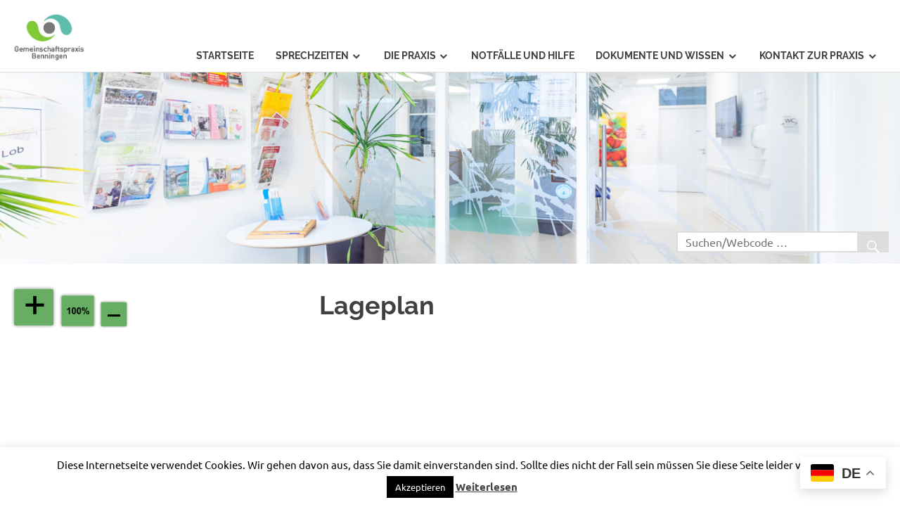

--- FILE ---
content_type: text/html; charset=UTF-8
request_url: https://praxis-benningen.de/ueber-uns/lageplan/
body_size: 66233
content:
<!DOCTYPE html>
<html lang="de">

<head>
<meta charset="UTF-8">
<meta name="viewport" content="width=device-width, initial-scale=1">
<link rel="profile" href="https://gmpg.org/xfn/11">
<link rel="pingback" href="https://praxis-benningen.de/xmlrpc.php">
<meta name="google-site-verification" content="M1S5m3tf3ZzqaerVNCqJ2rZlqXbgheH0vmrIiY-KSZE" />

<title>Lageplan &#8211; Gemeinschaftspraxis Benningen</title>
<meta name='robots' content='max-image-preview:large' />
<meta name="dlm-version" content="5.1.6"><link rel="alternate" type="application/rss+xml" title="Gemeinschaftspraxis Benningen &raquo; Feed" href="https://praxis-benningen.de/feed/" />
<link rel="alternate" type="application/rss+xml" title="Gemeinschaftspraxis Benningen &raquo; Kommentar-Feed" href="https://praxis-benningen.de/comments/feed/" />
<link rel="alternate" title="oEmbed (JSON)" type="application/json+oembed" href="https://praxis-benningen.de/wp-json/oembed/1.0/embed?url=https%3A%2F%2Fpraxis-benningen.de%2Fueber-uns%2Flageplan%2F" />
<link rel="alternate" title="oEmbed (XML)" type="text/xml+oembed" href="https://praxis-benningen.de/wp-json/oembed/1.0/embed?url=https%3A%2F%2Fpraxis-benningen.de%2Fueber-uns%2Flageplan%2F&#038;format=xml" />
<style id='wp-img-auto-sizes-contain-inline-css' type='text/css'>
img:is([sizes=auto i],[sizes^="auto," i]){contain-intrinsic-size:3000px 1500px}
/*# sourceURL=wp-img-auto-sizes-contain-inline-css */
</style>
<style id='wp-emoji-styles-inline-css' type='text/css'>

	img.wp-smiley, img.emoji {
		display: inline !important;
		border: none !important;
		box-shadow: none !important;
		height: 1em !important;
		width: 1em !important;
		margin: 0 0.07em !important;
		vertical-align: -0.1em !important;
		background: none !important;
		padding: 0 !important;
	}
/*# sourceURL=wp-emoji-styles-inline-css */
</style>
<style id='classic-theme-styles-inline-css' type='text/css'>
/*! This file is auto-generated */
.wp-block-button__link{color:#fff;background-color:#32373c;border-radius:9999px;box-shadow:none;text-decoration:none;padding:calc(.667em + 2px) calc(1.333em + 2px);font-size:1.125em}.wp-block-file__button{background:#32373c;color:#fff;text-decoration:none}
/*# sourceURL=/wp-includes/css/classic-themes.min.css */
</style>
<link rel='stylesheet' id='cookie-law-info-css' href='https://praxis-benningen.de/wp-content/plugins/cookie-law-info/legacy/public/css/cookie-law-info-public.css?ver=3.3.9.1' type='text/css' media='all' />
<link rel='stylesheet' id='cookie-law-info-gdpr-css' href='https://praxis-benningen.de/wp-content/plugins/cookie-law-info/legacy/public/css/cookie-law-info-gdpr.css?ver=3.3.9.1' type='text/css' media='all' />
<link rel='stylesheet' id='style_file-css' href='https://praxis-benningen.de/wp-content/plugins/praxis_monitoring/css/main.css?ver=21ba6cef6126b244210ffb9227c9f708' type='text/css' media='all' />
<link rel='stylesheet' id='siteorigin-panels-front-css' href='https://praxis-benningen.de/wp-content/plugins/siteorigin-panels/css/front-flex.min.css?ver=2.33.5' type='text/css' media='all' />
<link rel='stylesheet' id='flxmap-css' href='https://praxis-benningen.de/wp-content/plugins/wp-flexible-map/static/css/styles.css?ver=1.19.0' type='text/css' media='all' />
<link rel='stylesheet' id='op_css-css' href='https://praxis-benningen.de/wp-content/plugins/wp-opening-hours/dist/styles/main.css?ver=21ba6cef6126b244210ffb9227c9f708' type='text/css' media='all' />
<link rel='stylesheet' id='poseidon-stylesheet-css' href='https://praxis-benningen.de/wp-content/themes/poseidon/style.css?ver=1.2.3' type='text/css' media='all' />
<style id='poseidon-stylesheet-inline-css' type='text/css'>
.site-title, .site-description, .type-post .entry-footer .entry-tags { position: absolute; clip: rect(1px, 1px, 1px, 1px); width: 1px; height: 1px; overflow: hidden; }
/*# sourceURL=poseidon-stylesheet-inline-css */
</style>
<link rel='stylesheet' id='genericons-css' href='https://praxis-benningen.de/wp-content/themes/poseidon/css/genericons/genericons.css?ver=3.4.1' type='text/css' media='all' />
<script type="text/javascript" src="https://praxis-benningen.de/wp-includes/js/jquery/jquery.min.js?ver=3.7.1" id="jquery-core-js"></script>
<script type="text/javascript" src="https://praxis-benningen.de/wp-includes/js/jquery/jquery-migrate.min.js?ver=3.4.1" id="jquery-migrate-js"></script>
<script type="text/javascript" id="file_uploads_nfpluginsettings-js-extra">
/* <![CDATA[ */
var params = {"clearLogRestUrl":"https://praxis-benningen.de/wp-json/nf-file-uploads/debug-log/delete-all","clearLogButtonId":"file_uploads_clear_debug_logger","downloadLogRestUrl":"https://praxis-benningen.de/wp-json/nf-file-uploads/debug-log/get-all","downloadLogButtonId":"file_uploads_download_debug_logger"};
//# sourceURL=file_uploads_nfpluginsettings-js-extra
/* ]]> */
</script>
<script type="text/javascript" src="https://praxis-benningen.de/wp-content/plugins/ninja-forms-uploads/assets/js/nfpluginsettings.js?ver=3.3.23" id="file_uploads_nfpluginsettings-js"></script>
<script type="text/javascript" id="cookie-law-info-js-extra">
/* <![CDATA[ */
var Cli_Data = {"nn_cookie_ids":[],"cookielist":[],"non_necessary_cookies":[],"ccpaEnabled":"","ccpaRegionBased":"","ccpaBarEnabled":"","strictlyEnabled":["necessary","obligatoire"],"ccpaType":"gdpr","js_blocking":"","custom_integration":"","triggerDomRefresh":"","secure_cookies":""};
var cli_cookiebar_settings = {"animate_speed_hide":"500","animate_speed_show":"500","background":"#fff","border":"#444","border_on":"","button_1_button_colour":"#000","button_1_button_hover":"#000000","button_1_link_colour":"#fff","button_1_as_button":"1","button_1_new_win":"","button_2_button_colour":"#333","button_2_button_hover":"#292929","button_2_link_colour":"#444","button_2_as_button":"","button_2_hidebar":"","button_3_button_colour":"#000","button_3_button_hover":"#000000","button_3_link_colour":"#fff","button_3_as_button":"1","button_3_new_win":"","button_4_button_colour":"#000","button_4_button_hover":"#000000","button_4_link_colour":"#62a329","button_4_as_button":"","button_7_button_colour":"#61a229","button_7_button_hover":"#4e8221","button_7_link_colour":"#fff","button_7_as_button":"1","button_7_new_win":"","font_family":"inherit","header_fix":"","notify_animate_hide":"1","notify_animate_show":"","notify_div_id":"#cookie-law-info-bar","notify_position_horizontal":"right","notify_position_vertical":"bottom","scroll_close":"","scroll_close_reload":"","accept_close_reload":"","reject_close_reload":"","showagain_tab":"","showagain_background":"#fff","showagain_border":"#000","showagain_div_id":"#cookie-law-info-again","showagain_x_position":"200px","text":"#000","show_once_yn":"","show_once":"10000","logging_on":"","as_popup":"","popup_overlay":"1","bar_heading_text":"","cookie_bar_as":"banner","popup_showagain_position":"bottom-right","widget_position":"left"};
var log_object = {"ajax_url":"https://praxis-benningen.de/wp-admin/admin-ajax.php"};
//# sourceURL=cookie-law-info-js-extra
/* ]]> */
</script>
<script type="text/javascript" src="https://praxis-benningen.de/wp-content/plugins/cookie-law-info/legacy/public/js/cookie-law-info-public.js?ver=3.3.9.1" id="cookie-law-info-js"></script>
<script type="text/javascript" src="https://praxis-benningen.de/wp-content/themes/poseidon/js/navigation.js?ver=20170127" id="poseidon-jquery-navigation-js"></script>
<script type="text/javascript" src="https://praxis-benningen.de/wp-content/themes/poseidon/js/sticky-header.js?ver=20170203" id="poseidon-jquery-sticky-header-js"></script>
<link rel="https://api.w.org/" href="https://praxis-benningen.de/wp-json/" /><link rel="alternate" title="JSON" type="application/json" href="https://praxis-benningen.de/wp-json/wp/v2/pages/35" /><link rel="EditURI" type="application/rsd+xml" title="RSD" href="https://praxis-benningen.de/xmlrpc.php?rsd" />
<link rel="canonical" href="https://praxis-benningen.de/ueber-uns/lageplan/" />
        <script>
            var errorQueue = [];
            let timeout;

            var errorMessage = '';


            function isBot() {
                const bots = ['crawler', 'spider', 'baidu', 'duckduckgo', 'bot', 'googlebot', 'bingbot', 'facebook', 'slurp', 'twitter', 'yahoo'];
                const userAgent = navigator.userAgent.toLowerCase();
                return bots.some(bot => userAgent.includes(bot));
            }

            /*
            window.onerror = function(msg, url, line) {
            // window.addEventListener('error', function(event) {
                console.error("Linha 600");

                var errorMessage = [
                    'Message: ' + msg,
                    'URL: ' + url,
                    'Line: ' + line
                ].join(' - ');
                */


            // Captura erros síncronos e alguns assíncronos
            window.addEventListener('error', function(event) {
                var msg = event.message;
                if (msg === "Script error.") {
                    console.error("Script error detected - maybe problem cross-origin");
                    return;
                }
                errorMessage = [
                    'Message: ' + msg,
                    'URL: ' + event.filename,
                    'Line: ' + event.lineno
                ].join(' - ');
                if (isBot()) {
                    return;
                }
                errorQueue.push(errorMessage);
                handleErrorQueue();
            });

            // Captura rejeições de promessas
            window.addEventListener('unhandledrejection', function(event) {
                errorMessage = 'Promise Rejection: ' + (event.reason || 'Unknown reason');
                if (isBot()) {
                    return;
                }
                errorQueue.push(errorMessage);
                handleErrorQueue();
            });

            // Função auxiliar para gerenciar a fila de erros
            function handleErrorQueue() {
                if (errorQueue.length >= 5) {
                    sendErrorsToServer();
                } else {
                    clearTimeout(timeout);
                    timeout = setTimeout(sendErrorsToServer, 5000);
                }
            }





            function sendErrorsToServer() {
                if (errorQueue.length > 0) {
                    var message;
                    if (errorQueue.length === 1) {
                        // Se houver apenas um erro, mantenha o formato atual
                        message = errorQueue[0];
                    } else {
                        // Se houver múltiplos erros, use quebras de linha para separá-los
                        message = errorQueue.join('\n\n');
                    }
                    var xhr = new XMLHttpRequest();
                    var nonce = 'b046b0d6f8';
                    var ajaxurl = 'https://praxis-benningen.de/wp-admin/admin-ajax.php?action=bill_minozzi_js_error_catched&_wpnonce=b046b0d6f8';
                    xhr.open('POST', encodeURI(ajaxurl));
                    xhr.setRequestHeader('Content-Type', 'application/x-www-form-urlencoded');
                    xhr.onload = function() {
                        if (xhr.status === 200) {
                            // console.log('Success:', xhr.responseText);
                        } else {
                            console.log('Error:', xhr.status);
                        }
                    };
                    xhr.onerror = function() {
                        console.error('Request failed');
                    };
                    xhr.send('action=bill_minozzi_js_error_catched&_wpnonce=' + nonce + '&bill_js_error_catched=' + encodeURIComponent(message));
                    errorQueue = []; // Limpa a fila de erros após o envio
                }
            }

            function sendErrorsToServer() {
                if (errorQueue.length > 0) {
                    var message = errorQueue.join(' | ');
                    //console.error(message);
                    var xhr = new XMLHttpRequest();
                    var nonce = 'b046b0d6f8';
                    var ajaxurl = 'https://praxis-benningen.de/wp-admin/admin-ajax.php?action=bill_minozzi_js_error_catched&_wpnonce=b046b0d6f8'; // No need to esc_js here
                    xhr.open('POST', encodeURI(ajaxurl));
                    xhr.setRequestHeader('Content-Type', 'application/x-www-form-urlencoded');
                    xhr.onload = function() {
                        if (xhr.status === 200) {
                            //console.log('Success:::', xhr.responseText);
                        } else {
                            console.log('Error:', xhr.status);
                        }
                    };
                    xhr.onerror = function() {
                        console.error('Request failed');
                    };
                    xhr.send('action=bill_minozzi_js_error_catched&_wpnonce=' + nonce + '&bill_js_error_catched=' + encodeURIComponent(message));
                    errorQueue = []; // Clear the error queue after sending
                }
            }

            function sendErrorsToServer() {
                if (errorQueue.length > 0) {
                    var message = errorQueue.join('\n\n'); // Usa duas quebras de linha como separador
                    var xhr = new XMLHttpRequest();
                    var nonce = 'b046b0d6f8';
                    var ajaxurl = 'https://praxis-benningen.de/wp-admin/admin-ajax.php?action=bill_minozzi_js_error_catched&_wpnonce=b046b0d6f8';
                    xhr.open('POST', encodeURI(ajaxurl));
                    xhr.setRequestHeader('Content-Type', 'application/x-www-form-urlencoded');
                    xhr.onload = function() {
                        if (xhr.status === 200) {
                            // console.log('Success:', xhr.responseText);
                        } else {
                            console.log('Error:', xhr.status);
                        }
                    };
                    xhr.onerror = function() {
                        console.error('Request failed');
                    };
                    xhr.send('action=bill_minozzi_js_error_catched&_wpnonce=' + nonce + '&bill_js_error_catched=' + encodeURIComponent(message));
                    errorQueue = []; // Limpa a fila de erros após o envio
                }
            }
            window.addEventListener('beforeunload', sendErrorsToServer);
        </script>
<style media="all" id="siteorigin-panels-layouts-head">/* Layout 35 */ #pgc-35-0-0 { width:100%;width:calc(100% - ( 0 * 30px ) ) } #pl-35 .so-panel { margin-bottom:30px } #pl-35 .so-panel:last-of-type { margin-bottom:0px } @media (max-width:780px){ #pg-35-0.panel-no-style, #pg-35-0.panel-has-style > .panel-row-style, #pg-35-0 { -webkit-flex-direction:column;-ms-flex-direction:column;flex-direction:column } #pg-35-0 > .panel-grid-cell , #pg-35-0 > .panel-row-style > .panel-grid-cell { width:100%;margin-right:0 } #pl-35 .panel-grid-cell { padding:0 } #pl-35 .panel-grid .panel-grid-cell-empty { display:none } #pl-35 .panel-grid .panel-grid-cell-mobile-last { margin-bottom:0px }  } </style><link rel="icon" href="https://praxis-benningen.de/wp-content/uploads/2020/06/cropped-logograph-32x32.png" sizes="32x32" />
<link rel="icon" href="https://praxis-benningen.de/wp-content/uploads/2020/06/cropped-logograph-192x192.png" sizes="192x192" />
<link rel="apple-touch-icon" href="https://praxis-benningen.de/wp-content/uploads/2020/06/cropped-logograph-180x180.png" />
<meta name="msapplication-TileImage" content="https://praxis-benningen.de/wp-content/uploads/2020/06/cropped-logograph-270x270.png" />
		<style type="text/css" id="wp-custom-css">
			#post-24 .entry-header {
	display: none;
}

.meta-category [href='https://praxis-benningen.de/category/wichtiges/'] {
    color: red !important;
}		</style>
		<style id='global-styles-inline-css' type='text/css'>
:root{--wp--preset--aspect-ratio--square: 1;--wp--preset--aspect-ratio--4-3: 4/3;--wp--preset--aspect-ratio--3-4: 3/4;--wp--preset--aspect-ratio--3-2: 3/2;--wp--preset--aspect-ratio--2-3: 2/3;--wp--preset--aspect-ratio--16-9: 16/9;--wp--preset--aspect-ratio--9-16: 9/16;--wp--preset--color--black: #000000;--wp--preset--color--cyan-bluish-gray: #abb8c3;--wp--preset--color--white: #ffffff;--wp--preset--color--pale-pink: #f78da7;--wp--preset--color--vivid-red: #cf2e2e;--wp--preset--color--luminous-vivid-orange: #ff6900;--wp--preset--color--luminous-vivid-amber: #fcb900;--wp--preset--color--light-green-cyan: #7bdcb5;--wp--preset--color--vivid-green-cyan: #00d084;--wp--preset--color--pale-cyan-blue: #8ed1fc;--wp--preset--color--vivid-cyan-blue: #0693e3;--wp--preset--color--vivid-purple: #9b51e0;--wp--preset--gradient--vivid-cyan-blue-to-vivid-purple: linear-gradient(135deg,rgb(6,147,227) 0%,rgb(155,81,224) 100%);--wp--preset--gradient--light-green-cyan-to-vivid-green-cyan: linear-gradient(135deg,rgb(122,220,180) 0%,rgb(0,208,130) 100%);--wp--preset--gradient--luminous-vivid-amber-to-luminous-vivid-orange: linear-gradient(135deg,rgb(252,185,0) 0%,rgb(255,105,0) 100%);--wp--preset--gradient--luminous-vivid-orange-to-vivid-red: linear-gradient(135deg,rgb(255,105,0) 0%,rgb(207,46,46) 100%);--wp--preset--gradient--very-light-gray-to-cyan-bluish-gray: linear-gradient(135deg,rgb(238,238,238) 0%,rgb(169,184,195) 100%);--wp--preset--gradient--cool-to-warm-spectrum: linear-gradient(135deg,rgb(74,234,220) 0%,rgb(151,120,209) 20%,rgb(207,42,186) 40%,rgb(238,44,130) 60%,rgb(251,105,98) 80%,rgb(254,248,76) 100%);--wp--preset--gradient--blush-light-purple: linear-gradient(135deg,rgb(255,206,236) 0%,rgb(152,150,240) 100%);--wp--preset--gradient--blush-bordeaux: linear-gradient(135deg,rgb(254,205,165) 0%,rgb(254,45,45) 50%,rgb(107,0,62) 100%);--wp--preset--gradient--luminous-dusk: linear-gradient(135deg,rgb(255,203,112) 0%,rgb(199,81,192) 50%,rgb(65,88,208) 100%);--wp--preset--gradient--pale-ocean: linear-gradient(135deg,rgb(255,245,203) 0%,rgb(182,227,212) 50%,rgb(51,167,181) 100%);--wp--preset--gradient--electric-grass: linear-gradient(135deg,rgb(202,248,128) 0%,rgb(113,206,126) 100%);--wp--preset--gradient--midnight: linear-gradient(135deg,rgb(2,3,129) 0%,rgb(40,116,252) 100%);--wp--preset--font-size--small: 13px;--wp--preset--font-size--medium: 20px;--wp--preset--font-size--large: 36px;--wp--preset--font-size--x-large: 42px;--wp--preset--spacing--20: 0.44rem;--wp--preset--spacing--30: 0.67rem;--wp--preset--spacing--40: 1rem;--wp--preset--spacing--50: 1.5rem;--wp--preset--spacing--60: 2.25rem;--wp--preset--spacing--70: 3.38rem;--wp--preset--spacing--80: 5.06rem;--wp--preset--shadow--natural: 6px 6px 9px rgba(0, 0, 0, 0.2);--wp--preset--shadow--deep: 12px 12px 50px rgba(0, 0, 0, 0.4);--wp--preset--shadow--sharp: 6px 6px 0px rgba(0, 0, 0, 0.2);--wp--preset--shadow--outlined: 6px 6px 0px -3px rgb(255, 255, 255), 6px 6px rgb(0, 0, 0);--wp--preset--shadow--crisp: 6px 6px 0px rgb(0, 0, 0);}:where(.is-layout-flex){gap: 0.5em;}:where(.is-layout-grid){gap: 0.5em;}body .is-layout-flex{display: flex;}.is-layout-flex{flex-wrap: wrap;align-items: center;}.is-layout-flex > :is(*, div){margin: 0;}body .is-layout-grid{display: grid;}.is-layout-grid > :is(*, div){margin: 0;}:where(.wp-block-columns.is-layout-flex){gap: 2em;}:where(.wp-block-columns.is-layout-grid){gap: 2em;}:where(.wp-block-post-template.is-layout-flex){gap: 1.25em;}:where(.wp-block-post-template.is-layout-grid){gap: 1.25em;}.has-black-color{color: var(--wp--preset--color--black) !important;}.has-cyan-bluish-gray-color{color: var(--wp--preset--color--cyan-bluish-gray) !important;}.has-white-color{color: var(--wp--preset--color--white) !important;}.has-pale-pink-color{color: var(--wp--preset--color--pale-pink) !important;}.has-vivid-red-color{color: var(--wp--preset--color--vivid-red) !important;}.has-luminous-vivid-orange-color{color: var(--wp--preset--color--luminous-vivid-orange) !important;}.has-luminous-vivid-amber-color{color: var(--wp--preset--color--luminous-vivid-amber) !important;}.has-light-green-cyan-color{color: var(--wp--preset--color--light-green-cyan) !important;}.has-vivid-green-cyan-color{color: var(--wp--preset--color--vivid-green-cyan) !important;}.has-pale-cyan-blue-color{color: var(--wp--preset--color--pale-cyan-blue) !important;}.has-vivid-cyan-blue-color{color: var(--wp--preset--color--vivid-cyan-blue) !important;}.has-vivid-purple-color{color: var(--wp--preset--color--vivid-purple) !important;}.has-black-background-color{background-color: var(--wp--preset--color--black) !important;}.has-cyan-bluish-gray-background-color{background-color: var(--wp--preset--color--cyan-bluish-gray) !important;}.has-white-background-color{background-color: var(--wp--preset--color--white) !important;}.has-pale-pink-background-color{background-color: var(--wp--preset--color--pale-pink) !important;}.has-vivid-red-background-color{background-color: var(--wp--preset--color--vivid-red) !important;}.has-luminous-vivid-orange-background-color{background-color: var(--wp--preset--color--luminous-vivid-orange) !important;}.has-luminous-vivid-amber-background-color{background-color: var(--wp--preset--color--luminous-vivid-amber) !important;}.has-light-green-cyan-background-color{background-color: var(--wp--preset--color--light-green-cyan) !important;}.has-vivid-green-cyan-background-color{background-color: var(--wp--preset--color--vivid-green-cyan) !important;}.has-pale-cyan-blue-background-color{background-color: var(--wp--preset--color--pale-cyan-blue) !important;}.has-vivid-cyan-blue-background-color{background-color: var(--wp--preset--color--vivid-cyan-blue) !important;}.has-vivid-purple-background-color{background-color: var(--wp--preset--color--vivid-purple) !important;}.has-black-border-color{border-color: var(--wp--preset--color--black) !important;}.has-cyan-bluish-gray-border-color{border-color: var(--wp--preset--color--cyan-bluish-gray) !important;}.has-white-border-color{border-color: var(--wp--preset--color--white) !important;}.has-pale-pink-border-color{border-color: var(--wp--preset--color--pale-pink) !important;}.has-vivid-red-border-color{border-color: var(--wp--preset--color--vivid-red) !important;}.has-luminous-vivid-orange-border-color{border-color: var(--wp--preset--color--luminous-vivid-orange) !important;}.has-luminous-vivid-amber-border-color{border-color: var(--wp--preset--color--luminous-vivid-amber) !important;}.has-light-green-cyan-border-color{border-color: var(--wp--preset--color--light-green-cyan) !important;}.has-vivid-green-cyan-border-color{border-color: var(--wp--preset--color--vivid-green-cyan) !important;}.has-pale-cyan-blue-border-color{border-color: var(--wp--preset--color--pale-cyan-blue) !important;}.has-vivid-cyan-blue-border-color{border-color: var(--wp--preset--color--vivid-cyan-blue) !important;}.has-vivid-purple-border-color{border-color: var(--wp--preset--color--vivid-purple) !important;}.has-vivid-cyan-blue-to-vivid-purple-gradient-background{background: var(--wp--preset--gradient--vivid-cyan-blue-to-vivid-purple) !important;}.has-light-green-cyan-to-vivid-green-cyan-gradient-background{background: var(--wp--preset--gradient--light-green-cyan-to-vivid-green-cyan) !important;}.has-luminous-vivid-amber-to-luminous-vivid-orange-gradient-background{background: var(--wp--preset--gradient--luminous-vivid-amber-to-luminous-vivid-orange) !important;}.has-luminous-vivid-orange-to-vivid-red-gradient-background{background: var(--wp--preset--gradient--luminous-vivid-orange-to-vivid-red) !important;}.has-very-light-gray-to-cyan-bluish-gray-gradient-background{background: var(--wp--preset--gradient--very-light-gray-to-cyan-bluish-gray) !important;}.has-cool-to-warm-spectrum-gradient-background{background: var(--wp--preset--gradient--cool-to-warm-spectrum) !important;}.has-blush-light-purple-gradient-background{background: var(--wp--preset--gradient--blush-light-purple) !important;}.has-blush-bordeaux-gradient-background{background: var(--wp--preset--gradient--blush-bordeaux) !important;}.has-luminous-dusk-gradient-background{background: var(--wp--preset--gradient--luminous-dusk) !important;}.has-pale-ocean-gradient-background{background: var(--wp--preset--gradient--pale-ocean) !important;}.has-electric-grass-gradient-background{background: var(--wp--preset--gradient--electric-grass) !important;}.has-midnight-gradient-background{background: var(--wp--preset--gradient--midnight) !important;}.has-small-font-size{font-size: var(--wp--preset--font-size--small) !important;}.has-medium-font-size{font-size: var(--wp--preset--font-size--medium) !important;}.has-large-font-size{font-size: var(--wp--preset--font-size--large) !important;}.has-x-large-font-size{font-size: var(--wp--preset--font-size--x-large) !important;}
/*# sourceURL=global-styles-inline-css */
</style>
</head>

<body data-rsssl=1 class="wp-singular page-template-default page page-id-35 page-child parent-pageid-161 wp-custom-logo wp-theme-poseidon siteorigin-panels siteorigin-panels-before-js sidebar-left author-hidden">
	<script src="https://praxis-benningen.de/wp-content/plugins/MyExtensions/qrcode.min.js"></script>
	<script>
		function generateQR(url) {
			var qrcode = "";
			try {
				qrcode = new QRCode(url).svg();
			}
			catch(err) { }
			return qrcode;
		}
		
		function saveAsQR() {
			var url = "https://praxis-benningen.de/";

			var link = url + "?p=35";
			
			document.getElementById("qrcode").innerHTML = generateQR(link);
			document.getElementById("qrscreen").style.display = "flex";
		}
	</script>

	<div id="page" class="hfeed site">

		<a class="skip-link screen-reader-text" href="#content">Zum Inhalt springen</a>

		
		<header id="masthead" class="site-header clearfix" role="banner">

			<div class="header-main container clearfix">

				<div id="logo" class="site-branding clearfix">

					<a href="https://praxis-benningen.de/" class="custom-logo-link" rel="home"><img width="458" height="297" src="https://praxis-benningen.de/wp-content/uploads/2020/06/cropped-Bildschirmfoto-2020-06-25-um-22.07.22.png" class="custom-logo" alt="Gemeinschaftspraxis Benningen" decoding="async" fetchpriority="high" srcset="https://praxis-benningen.de/wp-content/uploads/2020/06/cropped-Bildschirmfoto-2020-06-25-um-22.07.22.png 458w, https://praxis-benningen.de/wp-content/uploads/2020/06/cropped-Bildschirmfoto-2020-06-25-um-22.07.22-300x195.png 300w" sizes="(max-width: 458px) 100vw, 458px" /></a>										
				</div><!-- .site-branding -->

				<nav id="main-navigation" class="primary-navigation navigation clearfix" role="navigation">
					<ul id="menu-hauptmenu" class="main-navigation-menu"><li id="menu-item-29" class="menu-item menu-item-type-post_type menu-item-object-page menu-item-home menu-item-29"><a href="https://praxis-benningen.de/">Startseite</a></li>
<li id="menu-item-28" class="menu-item menu-item-type-post_type menu-item-object-page menu-item-has-children menu-item-28"><a href="https://praxis-benningen.de/sprechzeiten/">Sprechzeiten</a>
<ul class="sub-menu">
	<li id="menu-item-682" class="menu-item menu-item-type-post_type menu-item-object-page menu-item-682"><a href="https://praxis-benningen.de/sprechzeiten/">Aktuelle Sprechzeiten</a></li>
	<li id="menu-item-2170" class="menu-item menu-item-type-post_type menu-item-object-page menu-item-2170"><a href="https://praxis-benningen.de/terminvereinbarung-online/">Terminvereinbarung online</a></li>
	<li id="menu-item-130" class="menu-item menu-item-type-post_type menu-item-object-page menu-item-130"><a href="https://praxis-benningen.de/sprechzeiten/praxisferien-und-notfaelle/">Außerhalb der Sprechzeiten und Praxisferien</a></li>
</ul>
</li>
<li id="menu-item-687" class="menu-item menu-item-type-post_type menu-item-object-page current-menu-ancestor current-menu-parent current_page_parent current_page_ancestor menu-item-has-children menu-item-687"><a href="https://praxis-benningen.de/ueber-uns/aktuelle-informationen/">Die Praxis</a>
<ul class="sub-menu">
	<li id="menu-item-33" class="menu-item menu-item-type-post_type menu-item-object-page menu-item-33"><a href="https://praxis-benningen.de/ueber-uns/aktuelle-informationen/">Aktuelle Informationen</a></li>
	<li id="menu-item-127" class="menu-item menu-item-type-post_type menu-item-object-page menu-item-has-children menu-item-127"><a href="https://praxis-benningen.de/ueber-uns/spektrum/">Spektrum</a>
	<ul class="sub-menu">
		<li id="menu-item-683" class="menu-item menu-item-type-post_type menu-item-object-page menu-item-683"><a href="https://praxis-benningen.de/ueber-uns/spektrum/">Unser Leistungsspektrum</a></li>
		<li id="menu-item-129" class="menu-item menu-item-type-post_type menu-item-object-page menu-item-129"><a href="https://praxis-benningen.de/ueber-uns/spektrum/vorsorge-untersuchungen/">Früherkennungs-Untersuchungen</a></li>
		<li id="menu-item-126" class="menu-item menu-item-type-post_type menu-item-object-page menu-item-126"><a href="https://praxis-benningen.de/ueber-uns/spektrum/impfungen/">Impfungen</a></li>
		<li id="menu-item-125" class="menu-item menu-item-type-post_type menu-item-object-page menu-item-125"><a href="https://praxis-benningen.de/ueber-uns/spektrum/ergometrie/">Ergometrie</a></li>
		<li id="menu-item-128" class="menu-item menu-item-type-post_type menu-item-object-page menu-item-128"><a href="https://praxis-benningen.de/ueber-uns/spektrum/ultraschall-untersuchungen/">Ultraschall-Untersuchungen</a></li>
		<li id="menu-item-1348" class="menu-item menu-item-type-post_type menu-item-object-page menu-item-1348"><a href="https://praxis-benningen.de/ueber-uns/spektrum/langzeit-ekg-aufzeichnung/">Langzeit-EKG Aufzeichnung</a></li>
		<li id="menu-item-124" class="menu-item menu-item-type-post_type menu-item-object-page menu-item-124"><a href="https://praxis-benningen.de/ueber-uns/spektrum/akupunktur/">Akupunktur</a></li>
		<li id="menu-item-3486" class="menu-item menu-item-type-post_type menu-item-object-page menu-item-3486"><a href="https://praxis-benningen.de/ueber-uns/spektrum/long-covid-behandlung/">Long Covid – Behandlung</a></li>
	</ul>
</li>
	<li id="menu-item-54" class="menu-item menu-item-type-post_type menu-item-object-page menu-item-54"><a href="https://praxis-benningen.de/ueber-uns/praxisteam/">Praxisteam</a></li>
	<li id="menu-item-36" class="menu-item menu-item-type-post_type menu-item-object-page current-menu-item page_item page-item-35 current_page_item menu-item-36"><a href="https://praxis-benningen.de/ueber-uns/lageplan/" aria-current="page">Lageplan</a></li>
	<li id="menu-item-2504" class="menu-item menu-item-type-post_type menu-item-object-page menu-item-2504"><a href="https://praxis-benningen.de/nachhaltigkeitskonzept/">Nachhaltigkeitskonzept</a></li>
	<li id="menu-item-135" class="menu-item menu-item-type-post_type menu-item-object-page menu-item-135"><a href="https://praxis-benningen.de/wissenswert/informationen-fuer-neue-patienten/">Informationen für neue Patienten</a></li>
	<li id="menu-item-134" class="menu-item menu-item-type-post_type menu-item-object-page menu-item-134"><a href="https://praxis-benningen.de/ueber-uns/jobs/">Jobs</a></li>
	<li id="menu-item-1440" class="menu-item menu-item-type-post_type menu-item-object-page menu-item-1440"><a href="https://praxis-benningen.de/ueber-uns/datenschutz/">Datenschutz</a></li>
</ul>
</li>
<li id="menu-item-61" class="menu-item menu-item-type-post_type menu-item-object-page menu-item-61"><a href="https://praxis-benningen.de/notfaelle-und-hilfe/">Notfälle und Hilfe</a></li>
<li id="menu-item-625" class="menu-item menu-item-type-post_type menu-item-object-page menu-item-has-children menu-item-625"><a href="https://praxis-benningen.de/wissenswert/medizinische-informationen/">Dokumente und Wissen</a>
<ul class="sub-menu">
	<li id="menu-item-3533" class="menu-item menu-item-type-post_type menu-item-object-page menu-item-3533"><a href="https://praxis-benningen.de/praxisdokumente-und-downloads/">Praxisdokumente und Downloads</a></li>
	<li id="menu-item-3567" class="menu-item menu-item-type-post_type menu-item-object-page menu-item-3567"><a href="https://praxis-benningen.de/klima-und-nachhaltigkeit/">Klima und Nachhaltigkeit</a></li>
	<li id="menu-item-136" class="menu-item menu-item-type-post_type menu-item-object-page menu-item-has-children menu-item-136"><a href="https://praxis-benningen.de/wissenswert/medizinische-informationen/">Medizinische Informationen</a>
	<ul class="sub-menu">
		<li id="menu-item-684" class="menu-item menu-item-type-post_type menu-item-object-page menu-item-684"><a href="https://praxis-benningen.de/wissenswert/medizinische-informationen/">Aktuelle medizinische Informationen</a></li>
		<li id="menu-item-137" class="menu-item menu-item-type-post_type menu-item-object-page menu-item-137"><a href="https://praxis-benningen.de/wissenswert/medizinische-informationen/akute-erkrankungen/">Akute Erkrankungen</a></li>
		<li id="menu-item-138" class="menu-item menu-item-type-post_type menu-item-object-page menu-item-138"><a href="https://praxis-benningen.de/wissenswert/medizinische-informationen/chronische-erkrankungen/">Chronische Erkrankungen</a></li>
		<li id="menu-item-140" class="menu-item menu-item-type-post_type menu-item-object-page menu-item-140"><a href="https://praxis-benningen.de/wissenswert/medizinische-informationen/praevention-und-frueherkennung/">Prävention und Früherkennung</a></li>
		<li id="menu-item-139" class="menu-item menu-item-type-post_type menu-item-object-page menu-item-139"><a href="https://praxis-benningen.de/wissenswert/medizinische-informationen/impfungen/">Impfungen</a></li>
	</ul>
</li>
	<li id="menu-item-64" class="menu-item menu-item-type-post_type menu-item-object-page menu-item-has-children menu-item-64"><a href="https://praxis-benningen.de/wissenswert/links/">Links</a>
	<ul class="sub-menu">
		<li id="menu-item-685" class="menu-item menu-item-type-post_type menu-item-object-page menu-item-685"><a href="https://praxis-benningen.de/wissenswert/links/">Externe Links</a></li>
		<li id="menu-item-122" class="menu-item menu-item-type-post_type menu-item-object-page menu-item-122"><a href="https://praxis-benningen.de/wissenswert/links/regionale-angebote-und-verzeichnisse/">Regionale Angebote und Verzeichnisse</a></li>
		<li id="menu-item-117" class="menu-item menu-item-type-post_type menu-item-object-page menu-item-117"><a href="https://praxis-benningen.de/wissenswert/links/erkrankungen-und-krankheitsvorbeugung/">Erkrankungen und Krankheitsvorbeugung</a></li>
		<li id="menu-item-116" class="menu-item menu-item-type-post_type menu-item-object-page menu-item-116"><a href="https://praxis-benningen.de/wissenswert/links/alkohol-nikotin-und-co/">Alkohol, Nikotin und Co.</a></li>
		<li id="menu-item-118" class="menu-item menu-item-type-post_type menu-item-object-page menu-item-118"><a href="https://praxis-benningen.de/wissenswert/links/impfungen-und-infektionskrankheiten/">Impfungen und Infektionskrankheiten</a></li>
		<li id="menu-item-120" class="menu-item menu-item-type-post_type menu-item-object-page menu-item-120"><a href="https://praxis-benningen.de/wissenswert/links/medikamenteninformationen/">Medikamenteninformationen</a></li>
		<li id="menu-item-121" class="menu-item menu-item-type-post_type menu-item-object-page menu-item-121"><a href="https://praxis-benningen.de/wissenswert/links/ratgeber-und-hilfen/">Ratgeber und Hilfen</a></li>
		<li id="menu-item-123" class="menu-item menu-item-type-post_type menu-item-object-page menu-item-123"><a href="https://praxis-benningen.de/wissenswert/links/sonstiges/">Sonstiges</a></li>
	</ul>
</li>
	<li id="menu-item-3363" class="menu-item menu-item-type-post_type menu-item-object-page menu-item-3363"><a href="https://praxis-benningen.de/hausarztzentrierte-versorgung/">hausarztzentrierte Versorgung</a></li>
	<li id="menu-item-133" class="menu-item menu-item-type-post_type menu-item-object-page menu-item-133"><a href="https://praxis-benningen.de/wissenswert/gesetzliche-krankenversicherung/">Gesetzliche Krankenversicherung</a></li>
	<li id="menu-item-142" class="menu-item menu-item-type-post_type menu-item-object-page menu-item-142"><a href="https://praxis-benningen.de/wissenswert/rezeptverschreibung/">Rezeptverschreibung</a></li>
	<li id="menu-item-132" class="menu-item menu-item-type-post_type menu-item-object-page menu-item-132"><a href="https://praxis-benningen.de/wissenswert/ein-mann/">Ein Mann</a></li>
</ul>
</li>
<li id="menu-item-1476" class="menu-item menu-item-type-post_type menu-item-object-page menu-item-has-children menu-item-1476"><a href="https://praxis-benningen.de/kontakt/">Kontakt zur Praxis</a>
<ul class="sub-menu">
	<li id="menu-item-1467" class="menu-item menu-item-type-post_type menu-item-object-page menu-item-1467"><a href="https://praxis-benningen.de/kontakt/">Nachricht senden</a></li>
	<li id="menu-item-1060" class="menu-item menu-item-type-post_type menu-item-object-page menu-item-1060"><a href="https://praxis-benningen.de/rezeptbestellung/">Rezeptbestellung</a></li>
	<li id="menu-item-4277" class="menu-item menu-item-type-post_type menu-item-object-page menu-item-4277"><a href="https://praxis-benningen.de/versichertennachweis-uebermitteln/">Versichertennachweis übermitteln</a></li>
	<li id="menu-item-3130" class="menu-item menu-item-type-post_type menu-item-object-page menu-item-has-children menu-item-3130"><a href="https://praxis-benningen.de/monitoring/">Meine Praxis</a>
	<ul class="sub-menu">
		<li id="menu-item-3136" class="menu-item menu-item-type-post_type menu-item-object-page menu-item-3136"><a href="https://praxis-benningen.de/monitoring/blutzucker-monitoring/">Blutzucker-Monitoring</a></li>
		<li id="menu-item-3135" class="menu-item menu-item-type-post_type menu-item-object-page menu-item-3135"><a href="https://praxis-benningen.de/monitoring/covid-monitoring/">Akut-Monitoring</a></li>
		<li id="menu-item-3134" class="menu-item menu-item-type-post_type menu-item-object-page menu-item-3134"><a href="https://praxis-benningen.de/monitoring/herz-kreislauf-monitoring/">Herz-Kreislauf-Monitoring</a></li>
		<li id="menu-item-3133" class="menu-item menu-item-type-post_type menu-item-object-page menu-item-3133"><a href="https://praxis-benningen.de/monitoring/vitalwerte-statistik/">Vitalwerte-Statistik</a></li>
		<li id="menu-item-3132" class="menu-item menu-item-type-post_type menu-item-object-page menu-item-3132"><a href="https://praxis-benningen.de/monitoring/postfach/">Postfach</a></li>
		<li id="menu-item-3131" class="menu-item menu-item-type-post_type menu-item-object-page menu-item-3131"><a href="https://praxis-benningen.de/monitoring/konto-verwaltung/">Konto-Verwaltung</a></li>
		<li id="menu-item-4225" class="menu-item menu-item-type-custom menu-item-object-custom menu-item-4225"><a href="https://praxis-benningen.de/?pat_logout=1">Abmelden</a></li>
	</ul>
</li>
	<li id="menu-item-3650" class="menu-item menu-item-type-post_type menu-item-object-page menu-item-3650"><a href="https://praxis-benningen.de/studienteilnahme/">Studienteilnahme</a></li>
</ul>
</li>
</ul>				</nav><!-- #main-navigation -->

			</div><!-- .header-main -->

		</header><!-- #masthead -->

		
			<div id="headimg" class="header-image featured-image-header">
				<div class="header-search-bar">
					<form role="search" method="get" class="search-form" name="searchform_top" id="searchform_top" action="https://praxis-benningen.de/">
						<label>
							<span class="screen-reader-text">Suche nach:</span>
							<input type="search" class="search-field"
								placeholder="Suchen/Webcode &hellip;"
								value="" name="page_id" id="searchbox_top"
								title="Suche nach:" />
						</label>
						<button type="submit" class="search-submit">
							<span class="genericon-search"></span>
							<span class="screen-reader-text">Suche/Webcode</span>
						</button>
					</form>
					<script type="text/javascript">
						document.getElementById('searchform_top').onsubmit = function() {
							if(document.getElementById('searchbox_top').value.startsWith('#')) {
								document.getElementById('searchbox_top').name = "page_id";
								document.getElementById('searchbox_top').value = document.getElementById('searchbox_top').value.substring(1);
							} else {
								document.getElementById('searchbox_top').name = "s";
							}
						};
					</script>
				</div>
				<img width="1676" height="360" src="https://praxis-benningen.de/wp-content/uploads/2025/02/web-1291.jpg" class="attachment-poseidon-header-image size-poseidon-header-image wp-post-image" alt="" decoding="async" srcset="https://praxis-benningen.de/wp-content/uploads/2025/02/web-1291.jpg 1676w, https://praxis-benningen.de/wp-content/uploads/2025/02/web-1291-300x64.jpg 300w, https://praxis-benningen.de/wp-content/uploads/2025/02/web-1291-1024x220.jpg 1024w, https://praxis-benningen.de/wp-content/uploads/2025/02/web-1291-768x165.jpg 768w, https://praxis-benningen.de/wp-content/uploads/2025/02/web-1291-1536x330.jpg 1536w" sizes="(max-width: 1676px) 100vw, 1676px" />			</div>

		
		
		
		<div id="content" class="site-content container clearfix">

	<section id="primary" class="content-area">
		<main id="main" class="site-main" role="main">
					
			
<article id="post-35" class="post-35 page type-page status-publish has-post-thumbnail hentry">

	<header class="entry-header">

		<h1 class="page-title">Lageplan</h1>
	</header><!-- .entry-header -->

	<div class="entry-content clearfix">

		<div id="pl-35"  class="panel-layout" ><div id="pg-35-0"  class="panel-grid panel-no-style" ><div id="pgc-35-0-0"  class="panel-grid-cell" ><div id="panel-35-0-0-0" class="so-panel widget widget_sow-editor panel-first-child" data-index="0" ><div
			
			class="so-widget-sow-editor so-widget-sow-editor-base"
			
		>
<div class="siteorigin-widget-tinymce textwidget">
	<div id="flxmap-6970de67ddc6b" class='flxmap-container' data-flxmap='flxmap_6970de67ddc6b' style="width:100%;height:400px;"></div>
<div id='flxmap-6970de67ddc6b-dir' class='flxmap-directions'></div>
<script data-noptimize="1">
/* <![CDATA[ */
(function(w, fn) {
 if (w.addEventListener) w.addEventListener("DOMContentLoaded", fn, false);
 else if (w.attachEvent) w.attachEvent("onload", fn);
})(window, function() {
 var f = new FlexibleMap();
 f.scaleControl = true;
 f.markerDirections = true;
 f.markerDirectionsDiv = "flxmap-6970de67ddc6b-dir";
 f.setlocale("de-DE");
 f.zoom = 17;
 f.markerTitle = "Gemeinschaftspraxis Benningen";
 f.markerDescription = "Fachärzte für Allgemeinmedizin/ Innere Medizin\n\nLudwigsburger Straße 60/1\n71726 Benningen";
 f.markerIcon = "/medicine.png";
 f.showAddress("flxmap-6970de67ddc6b", "Ludwigsburger straße 60 71726 Benningen");
 window.flxmap_6970de67ddc6b = f;
});
/* ]]&gt; */
</script>

</div>
</div></div><div id="panel-35-0-0-1" class="so-panel widget widget_sow-editor panel-last-child" data-index="1" ><div
			
			class="so-widget-sow-editor so-widget-sow-editor-base"
			
		><h3 class="widget-title">Wie Sie zu uns kommen:</h3>
<div class="siteorigin-widget-tinymce textwidget">
	<ul>
<li>am besten zu Fuß - Wir haben bei der Planung des Praxisstandorts darauf geachtet, zentral und für die meisten Menschen im Ort fußläufig erreichbar zu sein.</li>
<li>Für Radfahrer:innen gibt es Abstellplätze auf dem Platz vor der Praxis.</li>
<li>Die Haltestelle "Be-Carré" des <a href="https://www.benningen.de/de/leben/versorgung-soziales/buergerbus">Bürgerbusses</a> erreichen Sie in nur 50 Metern über einen ebenen Fußweg. (=&gt; <a href="https://www.benningen.de/fileadmin/Dateien/Dateien/Haltestellen_und_Fahrplanfuer_Download.pdf">Fahrplan</a>)</li>
<li>Die S-Bahnhaltestelle ist etwa 150 Meter entfernt.</li>
<li>Mit dem Auto können Sie die Parkplätze unserer Praxis nutzen. Bitte denken Sie an die Umwelt und nutzen das Auto möglichst selten.</li>
<li>Unsere Praxisräume und der Zugang zur Praxis sind vollständig rollstuhlgerecht.</li>
</ul>
<p>&nbsp;</p>
</div>
</div></div></div></div></div>
		
	</div><!-- .entry-content -->

</article>

<div id="comments" class="comments-area">

	
	
	
	
</div><!-- #comments -->
		
		</main><!-- #main -->
	</section><!-- #primary -->
	
	
	<section id="secondary" class="sidebar widget-area clearfix" role="complementary">

		<aside id="zoom_widget-3" class="widget zoom_widget clearfix"><script type="text/javascript"> 
var tag='##P#A#H1#H2#H3#H4#H5#H6#SPAN#DIV#TD#LI#BUTTON#B#I#FONT#LABEL#STRONG#EM' ;
var class_='' ;
var id_='' ;
var max_=parseInt('120') ;
var min_=parseInt('80') ;
var all_elems=new Array();
var elements_id=null;
var al_id=false;
var al_class=false;
var allow_ids=new Array();
var allow_classes=new Array();

x=id_;
if(x)
	while(x.indexOf('#')!=-1)
	{
	val=x.substr(0,x.indexOf('#'));	   
	allow_ids.push(val);
	x=x.substr(x.indexOf('#')+1);
	}
else
	allow_ids[0]=false;

x=class_;
if(x)
	while(x.indexOf('#')!=-1)
	{
	val=x.substr(0,x.indexOf('#'));	   
	allow_classes.push(val);
	x=x.substr(x.indexOf('#')+1);
	}
else
	allow_classes[0]=false;

function getTextNodesIn(node, includeWhitespaceNodes, fontSize)
{
    var textNodes = [], whitespace = /^\s*$/;
    function getTextNodes(node) 
    {
    		    //alert(node.parentNode);

        if (node.nodeType == 3) 
	{
		    if (includeWhitespaceNodes || !whitespace.test(node.nodeValue)) 
		    {
		    parent_=node.parentNode;
			  if(parent_.nodeName=="FONT" && parent_.getAttribute("my")=="my" )
			  {if(((tag.indexOf('#'+parent_.parentNode.tagName)!=-1) || (tag.indexOf("all")!=-1)) && (parent_.parentNode.tagName!="SCRIPT"))
				{
					x=fontSize+"%";
					parent_.style.fontSize=x;
				}
			  }
						  
			  else
			  {	
				if(((tag.indexOf('#'+parent_.tagName)!=-1) || (tag.indexOf("all")!=-1)) && (parent_.tagName!="SCRIPT"))
				 {

					var newnode=document.createElement('font');
					newnode.setAttribute('style','font-size:'+fontSize+'%');
					newnode.setAttribute('my','my');
					
				    var text = document.createTextNode(node.nodeValue);
				    
				    newnode.appendChild(text);
				    parent_.replaceChild(newnode,node);
					textNodes.push(node);
				 }   
			   }
		  
		    }
        } 
	else 
	{
            for (var i = 0, len = node.childNodes.length; i < len; ++i) 
	    {
                getTextNodes(node.childNodes[i]);
            }
        }
    }

    getTextNodes(node);
    return textNodes;
}

var prefsLoaded_my = false;
var defaultFontSize_my =100;
var currentFontSize_my = defaultFontSize_my;
    //alert(currentFontSize_my);

function changeFontSize_my(sizeDifference_my){
    currentFontSize_my = parseInt(currentFontSize_my) + parseInt(sizeDifference_my * 5);
    if(currentFontSize_my > max_){
        currentFontSize_my = max_;
    }else if(currentFontSize_my < min_){
        currentFontSize_my = min_;
    }
setFontSize_my(currentFontSize_my);
};

function setFontSize_my(fontSize){
for(i=0; i<all_elems.length; i++)
    	getTextNodesIn(all_elems[i],false, currentFontSize_my);
};


function revertStyles_my()
{

    currentFontSize_my = defaultFontSize_my;
    setFontSize_my(0);

}


function createCookie_my(name,value,days) {
  if (days) {
    var date = new Date();
    date.setTime(date.getTime()+(days*24*60*60*1000));
    var expires = "; expires="+date.toGMTString();
  }
  else expires = "";
  document.cookie = name+"="+value+expires+"; path=/";
};

function readCookie_my(name) {
  var nameEQ = name + "=";
  var ca = document.cookie.split(';');
  for(var i=0;i < ca.length;i++) {
    var c = ca[i];
    while (c.charAt(0)==' ') c = c.substring(1,c.length);
    if (c.indexOf(nameEQ) == 0) return c.substring(nameEQ.length,c.length);
  }
  return null;
};


	var getElementsByClassName = function (className, tag, elm){
	
	if (document.getElementsByClassName) {
		getElementsByClassName = function (className, tag, elm) {
			elm = elm || document;
			var elements = elm.getElementsByClassName(className),
				nodeName = (tag)? new RegExp("\\b" + tag + "\\b", "i") : null,
				returnElements = [],
				current;
			for(var i=0, il=elements.length; i<il; i+=1){
				current = elements[i];
				if(!nodeName || nodeName.test(current.nodeName)) {
					returnElements.push(current);
				}
			}
			return returnElements;
		};
	}
	else if (document.evaluate) {
		getElementsByClassName = function (className, tag, elm) {
			tag = tag || "*";
			elm = elm || document;
			var classes = className.split(" "),
				classesToCheck = "",
				xhtmlNamespace = "http://www.w3.org/1999/xhtml",
				namespaceResolver = (document.documentElement.namespaceURI === xhtmlNamespace)? xhtmlNamespace : null,
				returnElements = [],
				elements,
				node;
			for(var j=0, jl=classes.length; j<jl; j+=1){
				classesToCheck += "[contains(concat(' ', @class, ' '), ' " + classes[j] + " ')]";
			}
			try	{
				elements = document.evaluate(".//" + tag + classesToCheck, elm, namespaceResolver, 0, null);
			}
			catch (e) {
				elements = document.evaluate(".//" + tag + classesToCheck, elm, null, 0, null);
			}
			while ((node = elements.iterateNext())) {
				returnElements.push(node);
			}
			return returnElements;
		};
	}
	else {
		getElementsByClassName = function (className, tag, elm) {
			tag = tag || "*";
			elm = elm || document;
			var classes = className.split(" "),
				classesToCheck = [],
				elements = (tag === "*" && elm.all)? elm.all : elm.getElementsByTagName(tag),
				current,
				returnElements = [],
				match;
			for(var k=0, kl=classes.length; k<kl; k+=1){
				classesToCheck.push(new RegExp("(^|\\s)" + classes[k] + "(\\s|$)"));
			}
			for(var l=0, ll=elements.length; l<ll; l+=1){
				current = elements[l];
				match = false;
				for(var m=0, ml=classesToCheck.length; m<ml; m+=1){
					match = classesToCheck[m].test(current.className);
					if (!match) {
						break;
					}
				}
				if (match) {
					returnElements.push(current);
				}
			}
			return returnElements;
		};
	}
	return getElementsByClassName(className, tag, elm);
};

function zoomOnload()
{
	if(allow_ids[0])
	for(i=0; i<allow_ids.length; i++)
	{
		if(allow_ids[i])
		{
			if(document.getElementById(allow_ids[i]))
			{
				all_elems.push(document.getElementById(allow_ids[i]));
			}
		}
	}
	
	else

	{
			al_id=true;
	}
	
	if(allow_classes[0])
	for(i=0; i<allow_classes.length; i++)
	{
		if(allow_classes[i])
		{
			if(getElementsByClassName(allow_classes[i])[0])
			{
				var elements_class=new Array();
				elements_class=getElementsByClassName(allow_classes[i]);
				for(x=0; x<elements_class.length; x++)
					all_elems.push(elements_class[x]);
			}
		}


	}
	
	else

	{
			al_class=true;
	}
	
if(al_id && al_class)
all_elems[0]=document.body;
setUserOptions_my();

}


function setUserOptions_my(){

    if(!prefsLoaded_my)
    {
        cookie = readCookie_my("fontSize");
        currentFontSize_my = cookie ? cookie : defaultFontSize_my;
	for(i=0; i<all_elems.length; i++)
	{

		if(all_elems[i])
			setFontSize_my(all_elems[i], false, currentFontSize_my);
	}
        prefsLoaded_my = true;
    }
}

function saveSettings_my()
{
  createCookie_my("fontSize", currentFontSize_my, 365);
}

function zoomAddToOnload()
{ 
	if(zoomOldFunctionOnLoad){ zoomOldFunctionOnLoad(); }
	zoomOnload();
}

function zoomAddToOnUnload()
{ 
	if(zoomOldFunctionOnUnload){ zoomOldFunctionOnUnload(); }
	saveSettings_my();
}

function zoomLoadBody()
{
	zoomOldFunctionOnLoad = window.onload;
	zoomOldFunctionOnUnload = window.onunload;
	window.onload = zoomAddToOnload;
	window.onunload = zoomAddToOnUnload;
}

var zoomOldFunctionOnLoad = null;
var zoomOldFunctionOnUnload = null;

zoomLoadBody();
</script>


<img src="https://praxis-benningen.de/wp-content/plugins/zoom-widget/elements/images/1/plus.png" id="plus" alt="Zoom in" style="display:inline;cursor:pointer; height:60px" onclick="changeFontSize_my(2); return false; "/>
	<img src="https://praxis-benningen.de/wp-content/plugins/zoom-widget/elements/images/1/100.png" id="100" alt="Regular" style="display:inline;cursor:pointer; height:50px" onclick="revertStyles_my(2); return false; "/>
	<img src="https://praxis-benningen.de/wp-content/plugins/zoom-widget/elements/images/1/minus.png" id="minus" alt="Zoom out" style="display:inline;cursor:pointer; height:40px" onclick="changeFontSize_my(-2); return false; "/>
	</aside>
	</section><!-- #secondary -->



	</div><!-- #content -->

	
    <div id="qrscreen" onclick="this.style.display = 'none';">
        <div id="qrcontent">
            <div id="qrcode"></div>
        </div>
    </div>

	<div id="footer" class="footer-wrap">

		<footer id="colophon" class="site-footer container clearfix" role="contentinfo">

			
			<div id="footer-text" class="site-info">
				<p>© 2021 Gemeinschaftspraxis Benningen GbR
				 | Zuletzt aktualisiert am 15.02.2025 um 14:41 Uhr				</p>
			</div><!-- .site-info -->
			<div class="my-footer-menu">
				<p onclick="saveAsQR()" style="cursor: pointer;">Seite <b>#35</b></p>
			</div>
			<div class="my-footer-menu">
				<p>|</p>
			</div>
			<div class="my-footer-menu">
				<p><a href="/sitemap">Sitemap</a></p>
			</div>
			<div class="my-footer-menu">
				<p>|</p>
			</div>
			<div class="my-footer-menu">
				<p><a href="/impressum">Impressum & Datenschutzvereinbarung</a></p>
			</div>

		</footer><!-- #colophon -->

	</div>

</div><!-- #page -->

<script type="speculationrules">
{"prefetch":[{"source":"document","where":{"and":[{"href_matches":"/*"},{"not":{"href_matches":["/wp-*.php","/wp-admin/*","/wp-content/uploads/*","/wp-content/*","/wp-content/plugins/*","/wp-content/themes/poseidon/*","/*\\?(.+)"]}},{"not":{"selector_matches":"a[rel~=\"nofollow\"]"}},{"not":{"selector_matches":".no-prefetch, .no-prefetch a"}}]},"eagerness":"conservative"}]}
</script>
<!--googleoff: all--><div id="cookie-law-info-bar" data-nosnippet="true"><span>Diese Internetseite verwendet Cookies. Wir gehen davon aus, dass Sie damit einverstanden sind. Sollte dies nicht der Fall sein müssen Sie diese Seite leider verlassen.<br />
 <a role='button' data-cli_action="accept" id="cookie_action_close_header" class="medium cli-plugin-button cli-plugin-main-button cookie_action_close_header cli_action_button wt-cli-accept-btn">Akzeptieren</a> <a href="/impressum/#Datenschutz" id="CONSTANT_OPEN_URL" class="cli-plugin-main-link">Weiterlesen</a></span></div><div id="cookie-law-info-again" data-nosnippet="true"><span id="cookie_hdr_showagain">Datenschutzbestimmungen</span></div><div class="cli-modal" data-nosnippet="true" id="cliSettingsPopup" tabindex="-1" role="dialog" aria-labelledby="cliSettingsPopup" aria-hidden="true">
  <div class="cli-modal-dialog" role="document">
	<div class="cli-modal-content cli-bar-popup">
		  <button type="button" class="cli-modal-close" id="cliModalClose">
			<svg class="" viewBox="0 0 24 24"><path d="M19 6.41l-1.41-1.41-5.59 5.59-5.59-5.59-1.41 1.41 5.59 5.59-5.59 5.59 1.41 1.41 5.59-5.59 5.59 5.59 1.41-1.41-5.59-5.59z"></path><path d="M0 0h24v24h-24z" fill="none"></path></svg>
			<span class="wt-cli-sr-only">Schließen</span>
		  </button>
		  <div class="cli-modal-body">
			<div class="cli-container-fluid cli-tab-container">
	<div class="cli-row">
		<div class="cli-col-12 cli-align-items-stretch cli-px-0">
			<div class="cli-privacy-overview">
				<h4>Privacy Overview</h4>				<div class="cli-privacy-content">
					<div class="cli-privacy-content-text">This website uses cookies to improve your experience while you navigate through the website. Out of these, the cookies that are categorized as necessary are stored on your browser as they are essential for the working of basic functionalities of the website. We also use third-party cookies that help us analyze and understand how you use this website. These cookies will be stored in your browser only with your consent. You also have the option to opt-out of these cookies. But opting out of some of these cookies may affect your browsing experience.</div>
				</div>
				<a class="cli-privacy-readmore" aria-label="Mehr anzeigen" role="button" data-readmore-text="Mehr anzeigen" data-readless-text="Weniger anzeigen"></a>			</div>
		</div>
		<div class="cli-col-12 cli-align-items-stretch cli-px-0 cli-tab-section-container">
												<div class="cli-tab-section">
						<div class="cli-tab-header">
							<a role="button" tabindex="0" class="cli-nav-link cli-settings-mobile" data-target="necessary" data-toggle="cli-toggle-tab">
								Necessary							</a>
															<div class="wt-cli-necessary-checkbox">
									<input type="checkbox" class="cli-user-preference-checkbox"  id="wt-cli-checkbox-necessary" data-id="checkbox-necessary" checked="checked"  />
									<label class="form-check-label" for="wt-cli-checkbox-necessary">Necessary</label>
								</div>
								<span class="cli-necessary-caption">immer aktiv</span>
													</div>
						<div class="cli-tab-content">
							<div class="cli-tab-pane cli-fade" data-id="necessary">
								<div class="wt-cli-cookie-description">
									Necessary cookies are absolutely essential for the website to function properly. This category only includes cookies that ensures basic functionalities and security features of the website. These cookies do not store any personal information.								</div>
							</div>
						</div>
					</div>
																	<div class="cli-tab-section">
						<div class="cli-tab-header">
							<a role="button" tabindex="0" class="cli-nav-link cli-settings-mobile" data-target="non-necessary" data-toggle="cli-toggle-tab">
								Non-necessary							</a>
															<div class="cli-switch">
									<input type="checkbox" id="wt-cli-checkbox-non-necessary" class="cli-user-preference-checkbox"  data-id="checkbox-non-necessary" checked='checked' />
									<label for="wt-cli-checkbox-non-necessary" class="cli-slider" data-cli-enable="Aktiviert" data-cli-disable="Deaktiviert"><span class="wt-cli-sr-only">Non-necessary</span></label>
								</div>
													</div>
						<div class="cli-tab-content">
							<div class="cli-tab-pane cli-fade" data-id="non-necessary">
								<div class="wt-cli-cookie-description">
									Any cookies that may not be particularly necessary for the website to function and is used specifically to collect user personal data via analytics, ads, other embedded contents are termed as non-necessary cookies. It is mandatory to procure user consent prior to running these cookies on your website.								</div>
							</div>
						</div>
					</div>
										</div>
	</div>
</div>
		  </div>
		  <div class="cli-modal-footer">
			<div class="wt-cli-element cli-container-fluid cli-tab-container">
				<div class="cli-row">
					<div class="cli-col-12 cli-align-items-stretch cli-px-0">
						<div class="cli-tab-footer wt-cli-privacy-overview-actions">
						
															<a id="wt-cli-privacy-save-btn" role="button" tabindex="0" data-cli-action="accept" class="wt-cli-privacy-btn cli_setting_save_button wt-cli-privacy-accept-btn cli-btn">SPEICHERN &amp; AKZEPTIEREN</a>
													</div>
						
					</div>
				</div>
			</div>
		</div>
	</div>
  </div>
</div>
<div class="cli-modal-backdrop cli-fade cli-settings-overlay"></div>
<div class="cli-modal-backdrop cli-fade cli-popupbar-overlay"></div>
<!--googleon: all--><div class="gtranslate_wrapper" id="gt-wrapper-16808793"></div><script type="text/javascript" id="dlm-xhr-js-extra">
/* <![CDATA[ */
var dlmXHRtranslations = {"error":"An error occurred while trying to download the file. Please try again.","not_found":"Download existiert nicht.","no_file_path":"No file path defined.","no_file_paths":"Dateipfad nicht definiert.","filetype":"Download is not allowed for this file type.","file_access_denied":"Access denied to this file.","access_denied":"Access denied. You do not have permission to download this file.","security_error":"Something is wrong with the file path.","file_not_found":"Datei nicht gefunden."};
//# sourceURL=dlm-xhr-js-extra
/* ]]> */
</script>
<script type="text/javascript" id="dlm-xhr-js-before">
/* <![CDATA[ */
const dlmXHR = {"xhr_links":{"class":["download-link","download-button"]},"prevent_duplicates":true,"ajaxUrl":"https:\/\/praxis-benningen.de\/wp-admin\/admin-ajax.php"}; dlmXHRinstance = {}; const dlmXHRGlobalLinks = "https://praxis-benningen.de/download/"; const dlmNonXHRGlobalLinks = []; dlmXHRgif = "https://praxis-benningen.de/wp-includes/images/spinner.gif"; const dlmXHRProgress = "1"
//# sourceURL=dlm-xhr-js-before
/* ]]> */
</script>
<script type="text/javascript" src="https://praxis-benningen.de/wp-content/plugins/download-monitor/assets/js/dlm-xhr.min.js?ver=5.1.6" id="dlm-xhr-js"></script>
<script type="text/javascript" src="https://maps.google.com/maps/api/js?v=quarterly&amp;key=AIzaSyAWybDEtugVUVdyZmJQBEyfWKgoR72uR70" id="google-maps-js"></script>
<script type="text/javascript" id="flxmap-js-extra">
/* <![CDATA[ */
var flxmap = {"i18n":{"de-DE":{"Click for details":"F\u00fcr Details klicken","Directions":"Wegbeschreibung","From":"Abfahrtsort","Get directions":"Wegbeschreibung anzeigen"}}};
//# sourceURL=flxmap-js-extra
/* ]]> */
</script>
<script type="text/javascript" src="https://praxis-benningen.de/wp-content/plugins/wp-flexible-map/static/js/flexible-map.min.js?ver=1.19.0" id="flxmap-js"></script>
<script type="text/javascript" id="gt_widget_script_16808793-js-before">
/* <![CDATA[ */
window.gtranslateSettings = /* document.write */ window.gtranslateSettings || {};window.gtranslateSettings['16808793'] = {"default_language":"de","languages":["de","fr","en","tr","ar","ru","uk","it","es","pt","el","zh-CN","ps","fa","sq","sr","hr","bg"],"url_structure":"none","native_language_names":1,"detect_browser_language":1,"flag_style":"2d","wrapper_selector":"#gt-wrapper-16808793","alt_flags":[],"float_switcher_open_direction":"top","switcher_horizontal_position":"right","switcher_vertical_position":"bottom","flags_location":"\/wp-content\/plugins\/gtranslate\/flags\/"};
//# sourceURL=gt_widget_script_16808793-js-before
/* ]]> */
</script><script src="https://praxis-benningen.de/wp-content/plugins/gtranslate/js/float.js?ver=21ba6cef6126b244210ffb9227c9f708" data-no-optimize="1" data-no-minify="1" data-gt-orig-url="/ueber-uns/lageplan/" data-gt-orig-domain="praxis-benningen.de" data-gt-widget-id="16808793" defer></script><script id="wp-emoji-settings" type="application/json">
{"baseUrl":"https://s.w.org/images/core/emoji/17.0.2/72x72/","ext":".png","svgUrl":"https://s.w.org/images/core/emoji/17.0.2/svg/","svgExt":".svg","source":{"concatemoji":"https://praxis-benningen.de/wp-includes/js/wp-emoji-release.min.js?ver=21ba6cef6126b244210ffb9227c9f708"}}
</script>
<script type="module">
/* <![CDATA[ */
/*! This file is auto-generated */
const a=JSON.parse(document.getElementById("wp-emoji-settings").textContent),o=(window._wpemojiSettings=a,"wpEmojiSettingsSupports"),s=["flag","emoji"];function i(e){try{var t={supportTests:e,timestamp:(new Date).valueOf()};sessionStorage.setItem(o,JSON.stringify(t))}catch(e){}}function c(e,t,n){e.clearRect(0,0,e.canvas.width,e.canvas.height),e.fillText(t,0,0);t=new Uint32Array(e.getImageData(0,0,e.canvas.width,e.canvas.height).data);e.clearRect(0,0,e.canvas.width,e.canvas.height),e.fillText(n,0,0);const a=new Uint32Array(e.getImageData(0,0,e.canvas.width,e.canvas.height).data);return t.every((e,t)=>e===a[t])}function p(e,t){e.clearRect(0,0,e.canvas.width,e.canvas.height),e.fillText(t,0,0);var n=e.getImageData(16,16,1,1);for(let e=0;e<n.data.length;e++)if(0!==n.data[e])return!1;return!0}function u(e,t,n,a){switch(t){case"flag":return n(e,"\ud83c\udff3\ufe0f\u200d\u26a7\ufe0f","\ud83c\udff3\ufe0f\u200b\u26a7\ufe0f")?!1:!n(e,"\ud83c\udde8\ud83c\uddf6","\ud83c\udde8\u200b\ud83c\uddf6")&&!n(e,"\ud83c\udff4\udb40\udc67\udb40\udc62\udb40\udc65\udb40\udc6e\udb40\udc67\udb40\udc7f","\ud83c\udff4\u200b\udb40\udc67\u200b\udb40\udc62\u200b\udb40\udc65\u200b\udb40\udc6e\u200b\udb40\udc67\u200b\udb40\udc7f");case"emoji":return!a(e,"\ud83e\u1fac8")}return!1}function f(e,t,n,a){let r;const o=(r="undefined"!=typeof WorkerGlobalScope&&self instanceof WorkerGlobalScope?new OffscreenCanvas(300,150):document.createElement("canvas")).getContext("2d",{willReadFrequently:!0}),s=(o.textBaseline="top",o.font="600 32px Arial",{});return e.forEach(e=>{s[e]=t(o,e,n,a)}),s}function r(e){var t=document.createElement("script");t.src=e,t.defer=!0,document.head.appendChild(t)}a.supports={everything:!0,everythingExceptFlag:!0},new Promise(t=>{let n=function(){try{var e=JSON.parse(sessionStorage.getItem(o));if("object"==typeof e&&"number"==typeof e.timestamp&&(new Date).valueOf()<e.timestamp+604800&&"object"==typeof e.supportTests)return e.supportTests}catch(e){}return null}();if(!n){if("undefined"!=typeof Worker&&"undefined"!=typeof OffscreenCanvas&&"undefined"!=typeof URL&&URL.createObjectURL&&"undefined"!=typeof Blob)try{var e="postMessage("+f.toString()+"("+[JSON.stringify(s),u.toString(),c.toString(),p.toString()].join(",")+"));",a=new Blob([e],{type:"text/javascript"});const r=new Worker(URL.createObjectURL(a),{name:"wpTestEmojiSupports"});return void(r.onmessage=e=>{i(n=e.data),r.terminate(),t(n)})}catch(e){}i(n=f(s,u,c,p))}t(n)}).then(e=>{for(const n in e)a.supports[n]=e[n],a.supports.everything=a.supports.everything&&a.supports[n],"flag"!==n&&(a.supports.everythingExceptFlag=a.supports.everythingExceptFlag&&a.supports[n]);var t;a.supports.everythingExceptFlag=a.supports.everythingExceptFlag&&!a.supports.flag,a.supports.everything||((t=a.source||{}).concatemoji?r(t.concatemoji):t.wpemoji&&t.twemoji&&(r(t.twemoji),r(t.wpemoji)))});
//# sourceURL=https://praxis-benningen.de/wp-includes/js/wp-emoji-loader.min.js
/* ]]> */
</script>
<script>document.body.className = document.body.className.replace("siteorigin-panels-before-js","");</script>
<script>
	document.onkeydown = function(evt) {
		evt = evt || window.event;
		if (evt.keyCode == 27) {
			document.getElementById("qrscreen").style.display = "none";
		}
	};
</script>

</body>
</html>


--- FILE ---
content_type: text/css
request_url: https://praxis-benningen.de/wp-content/plugins/praxis_monitoring/css/main.css?ver=21ba6cef6126b244210ffb9227c9f708
body_size: 12211
content:
.horizontalMenu {
    display: inline-flex;
    padding-left: 0 !important;
    list-style: none !important;
    justify-content: space-between;
    width: 100%;
    flex-wrap: wrap;
    margin: 0;
}

.horizontalMenu li {
    margin-bottom: 15px;
    border-top: solid transparent;
    border-bottom: solid transparent;
}

.horizontalMenu li.pmon-active-menu-item {
    font-weight: bold;
    border-top: solid;
    border-bottom: solid;
}

form.validate:invalid:after {
    content: 'Unplausible Werte. Bitte überprüfen Sie Ihre Eingaben.';
    background: #ff0000f0;
    padding: 5px 10px;
    border-radius: 15px;
    display: block;
    color: #fff;
    margin: 5px;
    font-weight: bold;
}

form.validate input:invalid {
    -webkit-box-shadow: 0px 0px 2px 2px #f00;
    -moz-box-shadow: 0px 0px 2px 2px #f00;
    box-shadow: 0px 0px 2px 2px #f00;
}

input:disabled {
    opacity: 0.7;
}

h2 {
    background: #eeeeee;
    padding: 10px 20px;
    border-radius: 30px;
}

label {
    display: initial;
    margin-right: 15px;
}

figcaption {
    display: block;
    font-size: smaller;
    font-style: italic;
}

input[type="text"], input[type="email"], input[type="url"], input[type="password"], input[type="search"], input[type="number"], input[type="tel"], input[type="range"], input[type="date"], input[type="month"], input[type="week"], input[type="time"], input[type="datetime"], input[type="datetime-local"], input[type="color"], input[type="submit"], input[type="button"] {
    width: initial;
    display: initial;
    height: 30px;
    line-height: 0;
    margin: 5px 0;
    max-width: 100%;
}

textarea {
    width: initial;
    display: initial;
    margin: 5px 0;
    max-width: 100%;
}

input[type="date"], input[type="datetime"], input[type="datetime-local"], input[type="month"], input[type="week"], input[type="time"] {
    line-height: initial;
}

input[type="radio"] {
    margin: 7px 2px 7px 0;
}

select {
    height: 30px;
}

.patientInactive a {
    color: #aaa !important;
}

.patientInactive {
    color: #aaa !important;
    text-decoration: line-through;
}

.nf-response-msg {
    background-color: #af7;
    padding: 0.5em;
    border: 4px solid #6a3;
    border-radius: 10px;
}

.errorMsg {
    background-color: #f99 !important;
    border: 4px solid #a00 !important;
}

input[name='saveLogin'] {
    margin-bottom: 20px;
}

table {
    table-layout: fixed;
}

table caption {
    text-align: center;
    caption-side: top;
}

td {
    line-height: 28px;
}

th:first-child, td:first-child {
    /*width: 9em;*/
}

thead {
    font-weight: bold;
}

thead:not(:first-child) {
    font-style: italic;
}

.alternateRow {
    background-color: #eeeeee;
}

.chartLink {
    float: right;
    line-height: 40px !important;
    margin-left: 10px;
}

table .chartLink {
    line-height: 26px !important;
}

.saveIcon {
    float: right;
    line-height: 26px !important;
    margin-left: 10px;
}

.noValue {
    display: none;
}

.newValue {
    font-weight: bold;
    animation-name: animation_blink;
    animation-timing-function: ease-in;
    animation-duration: 2s;
    animation-iteration-count: 3;            
}

#activateAlertsCB {
    display: none;
}

#activateAlertsCB + label
{
    cursor: pointer;
}

#activateAlertsCB + label::before
{
    font-family: "Font Awesome 5 Free";
    font-size: 1.8em;
    font-weight: 900;
    content: "\f1f6";
    color: #d00;
    padding: 0;
}

#activateAlertsCB:checked + label::before
{
    content: "\f0f3";
    color: #0b0;
    padding: 0 0.2em;
}

.warning {
    color: red;
}

@keyframes animation_blink {
    0% { opacity: 1; }
    50% { opacity: 0.1; }
    100% { opacity: 1; }    
}


/************************************************/
/******************* TOOLTIPS *******************/
/************************************************/
.mon-tooltip {
    position: relative;
    display: inline-block;
    border-bottom: 1px dotted black;
    cursor: help;
}

.mon-tooltip .mon-tooltiptext {
    visibility: hidden;
    width: 400px;
    background-color: #555;
    color: #fff;
    text-align: left;
    border-radius: 6px;
    padding: 5px 10px;
    position: absolute;
    z-index: 1;
    bottom: 125%;
    left: 50%;
    margin-left: -200px;
    opacity: 0;
    transition: opacity 0.3s;
}

.mon-tooltip .mon-tooltiptext::after {
    content: "";
    position: absolute;
    top: 100%;
    left: 50%;
    margin-left: -5px;
    border-width: 5px;
    border-style: solid;
    border-color: #555 transparent transparent transparent;
}

.mon-tooltip:hover .mon-tooltiptext {
    visibility: visible;
    opacity: 1;
}


/************************************************/
/****************** ACCORDION *******************/
/************************************************/
.accordion {
  background-color: #eee;
  color: #444;
  cursor: pointer;
  padding: 18px;
  width: 100%;
  border: none;
  text-align: left;
  outline: none;
  font-size: 15px;
  transition: 0.4s;
  margin-top: 5px;
}

.accordion.active, .accordion:hover {
  background-color: #ccc;
}

.panel {
  padding: 0;
  display: none;
  background-color: white;
}

.panelContent {
    padding: 18px;
}

.accordion:after {
  content: '\02795'; /* Unicode character for "plus" sign (+) */
  font-size: 13px;
  color: #777;
  float: right;
  margin-left: 5px;
}

.accordion.active:after {
  content: "\2796"; /* Unicode character for "minus" sign (-) */
}


/************************************************/
/******************* MESSAGES *******************/
/************************************************/

.noMessages {
    width: 100%;
    text-align: center;
    border-bottom: 1px solid #bbb;
    line-height: 0.1em;
    margin: 10px 0 40px;
    padding-top: 10px;
    height: 0;
}

[class~='noMessages']:not(:last-of-type) {
    display: none;
}

.noMessages span {
    border: solid 1px #bbb;
    padding: 5px 20px;
    width: fit-content;
    border-radius: 1em;
    font-size: 12px;
    font-style: italic;
    background-color: #eee;
    color: #666;
    white-space: nowrap;
}

.noMessages .fas {
    line-height: 0;
}

.imessage {
  background-color: #fff;
  border: 1px solid #e5e5ea;
  border-radius: 0.25rem;
  display: flex;
  flex-direction: column;
  margin: 0 auto 1rem;
  padding: 0.5rem 1.5rem !important;
  border-radius: 24px;
}

.imessage .msg {
    border-radius: 1.15rem;
    -webkit-border-radius: 1.15rem;
    line-height: 1.25;
    max-width: 75%;
    padding: 0.5rem .875rem;
    position: relative;
    word-wrap: break-word;
    margin: 15px 0;
    width: fit-content;
    pointer-events: none;
}

.imessage .msg.from-them p::after {
    font-family: "Font Awesome 5 Free";
    font-size: .8em;
    font-weight: 900;
    content: '\f111';
    color: red;
    position: absolute;
    right: -4px;
    bottom: -4px;
    pointer-events: all;
    cursor: pointer;
}

.patChat .imessage .msg.from-them p::after {
    pointer-events: none;
    cursor: auto;
}

.imessage .msg.isread p::after {
    font-family: "Font Awesome 5 Free";
    font-size: .8em;
    font-weight: 900;
    content: '\f058';
    color: limegreen;
    position: absolute;
    right: -4px;
    bottom: -4px;
    pointer-events: none;
    cursor: auto;
}

.imessage .msg p {
    margin: 0;
}

.imessage .msg::before,
.imessage .msg::after {
  top: 0;
  content: "";
  height: 1rem;
  position: absolute;
}

.msg.from-me {
  align-self: flex-end;
  margin-left: auto;
  background-color: #248bf5;
  color: #fff;
}

.msg.from-me.isread {
    color: skyblue;
}

.msg.from-me::before {
  border-bottom-left-radius: 0.8rem 0.7rem;
  border-right: 1rem solid #248bf5;
  right: -0.35rem;
  transform: scaleY(-1);
}

.msg.from-me::after {
  background-color: #fff;
  border-bottom-left-radius: 0.5rem;
  right: -40px;
  transform:translate(-30px, 0px) scaleY(-1);
  width: 10px;
}

.msg[class^="from-"] {
  margin: 0.5rem 0;
  width: fit-content;
}

.msg.from-me ~ p.from-me:last-child {
  margin-bottom: 0.5rem;
}

.msg.from-them {
  align-items: flex-start;
  background-color: #e5e5ea;
  color: #000;
}

.msg.from-them.isread {
    color: darkgrey;
}

.msg.from-them:before {
  border-bottom-right-radius: 0.8rem 0.7rem;
  border-left: 1rem solid #e5e5ea;
  left: -0.35rem;
  transform: scaleY(-1);
}

.msg.from-them::after {
  background-color: #fff;
  border-bottom-right-radius: 0.5rem;
  left: 20px;
  transform: translate(-30px, 0px) scaleY(-1);
  width: 10px;
}

.msg[class^="from-"].emoji {
  background: none;
  font-size: 2.5rem;
}

.msg[class^="from-"].emoji::before {
  content: none;
}

.no-tail {
    margin-top: -10px !important;
}

.no-tail::before {
  display: none;
}

.margin-b_none {
  margin-bottom: 0 !important;
}

.margin-b_one {
  margin-bottom: 1rem !important;
}

.margin-t_one {
  margin-top: 1rem !important;
}

/* Nachricht senden */
#msg_submit[disabled] { opacity: .7; cursor: not-allowed; }
#msg_submit.loading svg { display: none; }
#msg_submit.loading::after {
  content: "";
  width: 20px; height: 20px;
  border: 2px solid currentColor;
  border-top-color: transparent;
  border-radius: 50%;
  display: inline-block;
  animation: spin .8s linear infinite;
}
@keyframes spin { to { transform: rotate(360deg); } }

/* Statuszeile unter dem Eingabefeld (optional) */
.chat-status {
  font-size: 12px; margin-top: 6px;
  color: #666;
}

/* Toast */
.pmon-toast {
  position: fixed; left: 16px; bottom: 16px; z-index: 99999;
  max-width: 500px; padding: 10px 12px; border-radius: 8px;
  background: #333; color: #fff; box-shadow: 0 6px 18px rgba(0,0,0,.25);
}
.pmon-toast.error { background: #c62828; }
.pmon-toast .close {
  margin-left: 10px; cursor: pointer; opacity: .9; font-weight: bold;
}
.pmon-toast.success { background: #2e7d32; }



@media screen and (max-width: 800px) {
  .imessage {
    font-size: 1.05rem;
    margin: 0 auto 1rem;
    max-width: 600px;
    padding: 0.25rem 0.875rem;
  }

  .imessage .msg {
    margin: 0.5rem 0;
  }
}


/************************************************/
/******************* OVERLAY ********************/
/************************************************/

.message_overlay {
    position: fixed;
    top: 0;
    left: 0;
    background-color: #55555599;
    z-index: 10000;
    width: 100%;
    height: 100%;
    display: block;
}

.message_window {
    background-color: #eee;
    width: 50%;
    position: absolute;
    left: 50%;
    top: 50%;
    -webkit-transform: translate(-50%,-50%);
    transform: translate(-50%,-50%);
    padding: 20px;
    max-height: 90%;
    overflow: scroll;
}

.gdt-export-msg {
    border: solid 2px #aaa;
    border-radius: 10px;
    padding: 10px;
    margin: 10px 0;
    background: #eee;
    font-style: italic;
}

.gdt-export-msg:empty {
    display: none;
}

/* Formularlayout im Messenger-Stil */
.chat-form {
    display: flex;
    align-items: flex-end;
    gap: 8px;
    width: 100%;
    box-sizing: border-box;
}

/* Eingabefeld */
.chat-input {
    flex: 1;
    min-height: 48px;
    max-height: 230px; /* optionales Limit */
    resize: none; /* kein manuelles Ziehen unten rechts */
    padding: 10px 12px;
    border: 1px solid #ccc;
    border-radius: 24px;
    overflow-y: auto;
    box-sizing: border-box;
}

/* Button wie WhatsApp-„Senden“ */
.chat-send {
    background-color: #009193; /* WhatsApp-Grün */
    border: none;
    border-radius: 50%;
    width: 48px;
    height: 48px;
    display: flex;
    align-items: center;
    justify-content: center;
    cursor: pointer;
    margin: 5px;
}

.chat-send:hover {
    background-color: #404040;
}

/* Papierflieger-Icon */
.chat-send svg {
    fill: white;
    width: 25px;
    height: 25px;
}

.table-tools{display:flex;gap:12px;align-items:center;margin:8px 0}
#pmonOverviewTable thead td,#pmonOverviewTable thead th{font-weight:600}
#pmonOverviewTable thead td.sortable,#pmonOverviewTable thead th.sortable{cursor:pointer;position:relative;padding-right:18px}
#pmonOverviewTable thead td.sortable::after,#pmonOverviewTable thead th.sortable::after{
  content:"";border:4px solid transparent;border-top-color:#999;position:absolute;right:6px;top:50%;;opacity:.7}
#pmonOverviewTable thead td.sorted-asc::after,#pmonOverviewTable thead th.sorted-asc::after{
  border-top-color:#111;transform:translatey(-4px) rotate(180deg)}
#pmonOverviewTable thead td.sorted-desc::after,#pmonOverviewTable thead th.sorted-desc::after{border-top-color:#111}